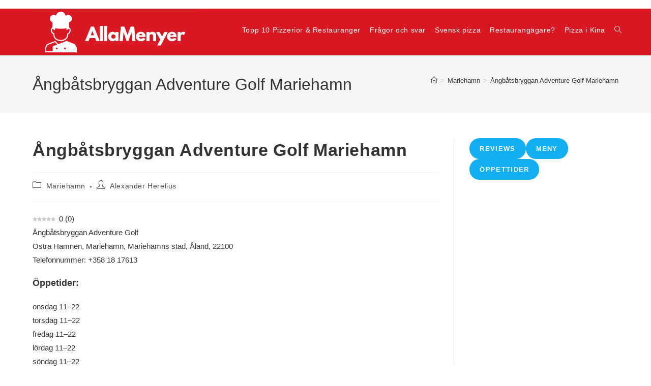

--- FILE ---
content_type: text/html; charset=utf-8
request_url: https://www.google.com/recaptcha/api2/aframe
body_size: 266
content:
<!DOCTYPE HTML><html><head><meta http-equiv="content-type" content="text/html; charset=UTF-8"></head><body><script nonce="OrlBrL1tP-Mj5ObE8QowoQ">/** Anti-fraud and anti-abuse applications only. See google.com/recaptcha */ try{var clients={'sodar':'https://pagead2.googlesyndication.com/pagead/sodar?'};window.addEventListener("message",function(a){try{if(a.source===window.parent){var b=JSON.parse(a.data);var c=clients[b['id']];if(c){var d=document.createElement('img');d.src=c+b['params']+'&rc='+(localStorage.getItem("rc::a")?sessionStorage.getItem("rc::b"):"");window.document.body.appendChild(d);sessionStorage.setItem("rc::e",parseInt(sessionStorage.getItem("rc::e")||0)+1);localStorage.setItem("rc::h",'1768836219553');}}}catch(b){}});window.parent.postMessage("_grecaptcha_ready", "*");}catch(b){}</script></body></html>

--- FILE ---
content_type: application/javascript; charset=utf-8
request_url: https://fundingchoicesmessages.google.com/f/AGSKWxWjOL44AiDFUGOXdxj1KfV6opXXkoKHEVT2oqNLYlm5jsm2ih7XhiNYoQW9GGhjRWp1eeEplSCKR2mAixuMR3BVl9dytGxxlzRWjaHkneGSdV7p0KBZSVs4xgpOjR4kqoSP6S7x4QFSaCF22FHMHU6kqmFFWUg1pCkxVRdgZnH_ll_Ta3qCR8Wgetw_/_/cdn.ads./bg_adv_/adremote.-ad-util./728by90_
body_size: -1293
content:
window['86333f37-a52a-4293-83db-9cb488b53b18'] = true;

--- FILE ---
content_type: application/javascript; charset=utf-8
request_url: https://fundingchoicesmessages.google.com/f/AGSKWxVKLLHr9uhy8nWIEcFn3p1iCv3GYM8vCn_gViHPeVlOzgOkkwEy4qWxNBXjfWfQh8nNjlVdzDXIAxMBcsIzqkwHoTfGVWWRHHAH-21xVbuCPVDkiUu_d2d6oJj1y13RO_9HwBUWYA==?fccs=W251bGwsbnVsbCxudWxsLG51bGwsbnVsbCxudWxsLFsxNzY4ODM2MjE5LDc0NjAwMDAwMF0sbnVsbCxudWxsLG51bGwsW251bGwsWzcsNl0sbnVsbCxudWxsLG51bGwsbnVsbCxudWxsLG51bGwsbnVsbCxudWxsLG51bGwsM10sImh0dHBzOi8vYWxsYW1lbnllci5zZS8lQzMlQTVuZ2IlQzMlQTV0c2JyeWdnYW4tYWR2ZW50dXJlLWdvbGYvIixudWxsLFtbOCwiTTlsa3pVYVpEc2ciXSxbOSwiZW4tVVMiXSxbMTYsIlsxLDEsMV0iXSxbMTksIjIiXSxbMTcsIlswXSJdLFsyNCwiIl0sWzI5LCJmYWxzZSJdXV0
body_size: 115
content:
if (typeof __googlefc.fcKernelManager.run === 'function') {"use strict";this.default_ContributorServingResponseClientJs=this.default_ContributorServingResponseClientJs||{};(function(_){var window=this;
try{
var np=function(a){this.A=_.t(a)};_.u(np,_.J);var op=function(a){this.A=_.t(a)};_.u(op,_.J);op.prototype.getWhitelistStatus=function(){return _.F(this,2)};var pp=function(a){this.A=_.t(a)};_.u(pp,_.J);var qp=_.Zc(pp),rp=function(a,b,c){this.B=a;this.j=_.A(b,np,1);this.l=_.A(b,_.Nk,3);this.F=_.A(b,op,4);a=this.B.location.hostname;this.D=_.Dg(this.j,2)&&_.O(this.j,2)!==""?_.O(this.j,2):a;a=new _.Og(_.Ok(this.l));this.C=new _.bh(_.q.document,this.D,a);this.console=null;this.o=new _.jp(this.B,c,a)};
rp.prototype.run=function(){if(_.O(this.j,3)){var a=this.C,b=_.O(this.j,3),c=_.dh(a),d=new _.Ug;b=_.fg(d,1,b);c=_.C(c,1,b);_.hh(a,c)}else _.eh(this.C,"FCNEC");_.lp(this.o,_.A(this.l,_.Ae,1),this.l.getDefaultConsentRevocationText(),this.l.getDefaultConsentRevocationCloseText(),this.l.getDefaultConsentRevocationAttestationText(),this.D);_.mp(this.o,_.F(this.F,1),this.F.getWhitelistStatus());var e;a=(e=this.B.googlefc)==null?void 0:e.__executeManualDeployment;a!==void 0&&typeof a==="function"&&_.Qo(this.o.G,
"manualDeploymentApi")};var sp=function(){};sp.prototype.run=function(a,b,c){var d;return _.v(function(e){d=qp(b);(new rp(a,d,c)).run();return e.return({})})};_.Rk(7,new sp);
}catch(e){_._DumpException(e)}
}).call(this,this.default_ContributorServingResponseClientJs);
// Google Inc.

//# sourceURL=/_/mss/boq-content-ads-contributor/_/js/k=boq-content-ads-contributor.ContributorServingResponseClientJs.en_US.M9lkzUaZDsg.es5.O/d=1/exm=ad_blocking_detection_executable,kernel_loader,loader_js_executable/ed=1/rs=AJlcJMzanTQvnnVdXXtZinnKRQ21NfsPog/m=cookie_refresh_executable
__googlefc.fcKernelManager.run('\x5b\x5b\x5b7,\x22\x5b\x5bnull,\\\x22allamenyer.se\\\x22,\\\x22AKsRol9L84p5ZNtZtR30TAtkNgLEcqR6AAzeQ22k9c4IwA34s8aufIaCpdymf0Qu_rktZeqI2Jyq4t1QaKdiQ0ky84zoKqYCxc5qlj2KbCn9tVvpjKmvPnuf9PwZxPV6lhJ5i7pjbsKdPek1WcGNeL1nBHYyS1D9RQ\\\\u003d\\\\u003d\\\x22\x5d,null,\x5b\x5bnull,null,null,\\\x22https:\/\/fundingchoicesmessages.google.com\/f\/AGSKWxXgu5GzTez2bXEEDVWxXpfHCYljKxb33nQ3XhZTpZ-3FVsnafLS6XLElvTcfxpLEMoKENIvc_vHN3G9i3JbeVOdyViogBXmJr6Ww2R1dVbPVd7ptemQWUkIfqBm4aYQ0Ttmij3ZIQ\\\\u003d\\\\u003d\\\x22\x5d,null,null,\x5bnull,null,null,\\\x22https:\/\/fundingchoicesmessages.google.com\/el\/AGSKWxWgx0kfnUKEx_uZidkScEOhJ56zxPbUVTN-iZKuuzWR0_U-UJ2-QCmh51hWfzyyh9DTUpN98vi0rn8uOSJVS050rldyd-mpxmfCGiN6ma3ZuEgDaufcsOfXQF1R7S6jTKv2-7rFtA\\\\u003d\\\\u003d\\\x22\x5d,null,\x5bnull,\x5b7,6\x5d,null,null,null,null,null,null,null,null,null,3\x5d\x5d,\x5b2,1\x5d\x5d\x22\x5d\x5d,\x5bnull,null,null,\x22https:\/\/fundingchoicesmessages.google.com\/f\/AGSKWxVy57P_2Y6Rnpl0_BLZwSNP_K3QQDHKNNSull9XJp8_BItjvv4FDXU5PPBIu2jEkL8bdaX72sov0XYGX38I1aHIBr5czGebw2ELu9Qzdu6AXPE3rsQMWI29kPiwyGZisCdHHY5Ctw\\u003d\\u003d\x22\x5d\x5d');}